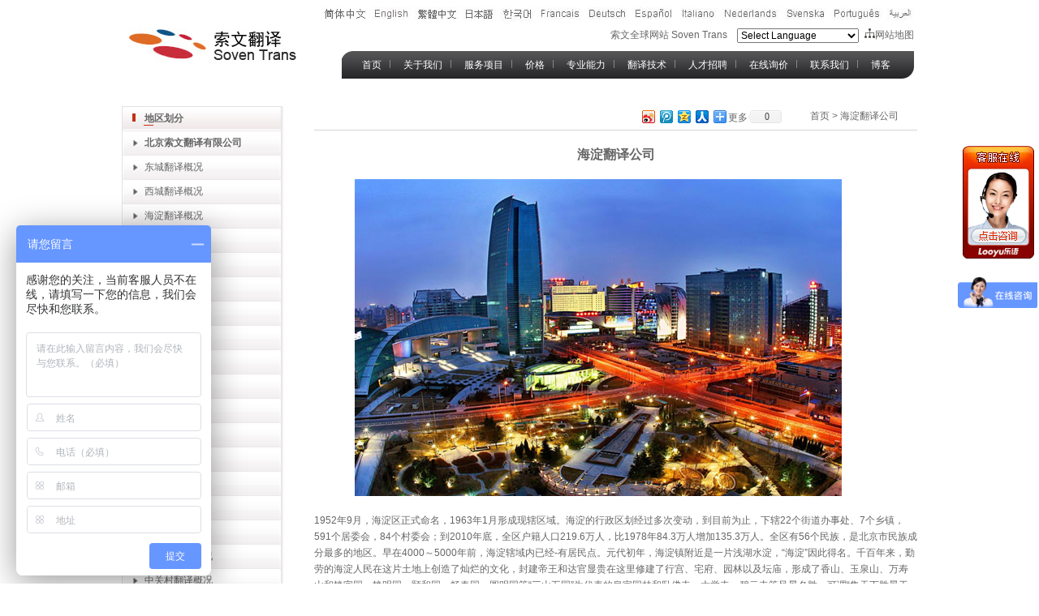

--- FILE ---
content_type: text/html
request_url: http://www.soven.com/cn_204haidian.html
body_size: 5900
content:
<!DOCTYPE html PUBLIC "-//W3C//DTD XHTML 1.0 Transitional//EN" "http://www.w3.org/TR/xhtml1/DTD/xhtml1-transitional.dtd">

<html xmlns="http://www.w3.org/1999/xhtml">
<head>
    <meta http-equiv="Content-Type" content="text/html; charset=utf-8" />
    <title>北京海淀区翻译公司|北京翻译公司联系地址-索文（北京、上海、广州、深圳、南京、杭州）翻译公司</title>
    <meta name="Keywords"  content="海淀翻译公司,海淀区翻译公司,北京翻译公司,北京翻译" />
    <meta name="Description" content="海淀翻译公司  北京索文翻译公司电话010-82561122，是司法部、大使馆指定的专业翻译认证机构，翻译语种多达100来种，服务项目包括笔译、口译、同声交传、软件本地化……市内提供取送件服务" />
    <link href="css/style.css" rel="stylesheet" type="text/css" />
    
    <style type="text/css">
         .spc
        {
            font-weight: bold;
            
        }
    
    </style>
     

</head>



<body>
    <div align="center">
        <table width="980" border="0" cellspacing="0" cellpadding="0">
            <tr>
                <td colspan="2" align="right">
                    <div>
                        <img src="images/cn_languages.jpg" border="0" usemap="#Map" alt="索文翻译-上海翻译公司-北京翻译公司" />
                    </div>
                </td>
            </tr>
            <tr>
                <td colspan="2">
                    <table width="100%" border="0" cellspacing="0" cellpadding="0">
                        <tr>
                            <td width="23%" valign="top">
                                <a href="https://www.soven.com">
                                    <img src="images/logo.jpg" alt="索文翻译公司的logo" /></a>
                            </td>
                            <td width="77%" align="left" valign="top">
                                <table width="748" border="0" cellspacing="0" cellpadding="0">
                                    <tr>
                                        <td width="518" align="right">
                                            索文全球网站 Soven Trans
                                        </td>
                                        <td width="162" align="right">

                                            <script language="JavaScript" type="text/JavaScript"> 
<!-- 
function MM_jumpMenu(targ,selObj,restore){ //v3.0 
  eval(targ+".location='"+selObj.options[selObj.selectedIndex].value+"'"); 
  if (restore) selObj.selectedIndex=0; 
} 
//--> 
                                            </script>

                                            <form name="form1" method="post" action="">
                                            <select name="menu1" style="width: 150px;" onchange="MM_jumpMenu('parent',this,0)">
                                                <option selected="selected">Select Language</option>
                                                <option value="index_ru.html">русский </option>
                                                <option value="index_ua.html">Український</option>
                                                <option value="index_th.html">ภาษาไทย </option>
                                                <option value="index_tr.html">Türk </option>
                                                <option value="index_id.html">Bahasa Indonesia </option>
                                                <option value="index_vn.html">Việt </option>
                                                <option value="index_la.html">Latin </option>
                                                <option value="index_in.html">Hindi </option>
                                                <option value="index_ir.html">فارسی </option>
                                                <option value="index_no.html">Norske </option>
                                                <option value="index_pl.html">Polski </option>
                                                <option value="index_dk.html">Dansk </option>
                                                <option value="index_fi.html">Suomi </option>
                                                <option value="index_cz.html">český </option>
                                                <option value="index_my.html">Bahasa Melayu </option>
                                                <option value="index_il.html">עברית </option>
                                                <option value="index_gr.html">ελληνικά </option>
                                                <option value="index_hu.html">Magyar </option>
                                            </select>
                                            </form>
                                        </td>
                                        <td width="68" align="right">
                                            <a href="cn_sitemap.html">
                                                <img src="images/zd.jpg" width="13" height="12" alt="索文翻译-上海翻译公司-北京翻译公司" />网站地图</a>
                                        </td>
                                    </tr>
                                    <tr>
                                        <td colspan="3" align="right" valign="top" style="padding-top: 10px;">
                                            <table width="705" border="0" cellspacing="0" cellpadding="0">
                                                <tr>
                                                    <td width="15">
                                                        <img src="images/me1.jpg" width="15" height="34" alt="索文翻译-上海翻译公司-北京翻译公司" />
                                                    </td>
                                                    <td width="674" height="34" valign="top">
                                                        <div class="menu">
                                                            <ul>
                                                                <li><a href="./">首页</a></li>
                                                                <li class="xxt"></li>
                                                                <li><a href="cn_0100about.html">关于我们</a></li>
                                                                <li class="xxt"></li>
                                                                <li><a href="cn_0200service.html">服务项目</a></li>
                                                                <li class="xxt"></li>
                                                                <li><a href="cn_0300price.html">价格</a></li>
                                                                <li class="xxt"></li>
                                                                <li><a href="cn_0400workflow.html">专业能力</a></li>
                                                                <li class="xxt"></li>
                                                                <li><a href="cn_0500cat.html">翻译技术</a></li>
                                                                <li class="xxt"></li>
                                                                <li><a href="cn_0600recruitment.html">人才招聘</a></li>
                                                                <li class="xxt"></li>
                                                                <li><a href="cn_0700quote.html">在线询价</a></li>
                                                                <li class="xxt"></li>
                                                                <li><a href="cn_0103contact.html">联系我们</a></li>
                                                                <li class="xxt"></li>
                                                                <li><a href="cn_0103contact.html">博客</a></li>
                                                            </ul>
                                                        </div>
                                                    </td>
                                                    <td width="16">
                                                        <img src="images/m2.jpg" width="16" height="34" alt="索文翻译-上海翻译公司-北京翻译公司" />
                                                    </td>
                                                </tr>
                                            </table>
                                        </td>
                                    </tr>
                                </table>
                            </td>
                        </tr>
                    </table>
                </td>
            </tr>
            <tr>
                <td colspan="2" valign="top" style="padding-top: 15px;">
                </td>
            </tr>
            <tr>
                <td colspan="2">&nbsp;
                    
                </td>
            </tr>
            <tr>
                <td width="199" height="469" valign="top" bgcolor="#F1EFF0">
                    <table width="195" border="0" cellspacing="0" cellpadding="0">
                        <tr>
                            <td class="bk1">
                                <div class="bk02">
                                    <ul>
                                        <li class="spc">地区划分</li>
                                        <li><a href="cn_201beijing.html"><strong>北京索文翻译有限公司</strong></a></li>
                                        <li><a href="cn_202dongcheng.html">东城翻译概况</a></li>
                                        <li><a href="cn_203xicheng.html">西城</a><a href="cn_202dongcheng.html">翻译概况</a></li>
                                        <li><a href="cn_204haidian.html">海淀</a><a href="cn_202dongcheng.html">翻译概况</a></li>
                                        <li><a href="cn_205chaoyang.html">朝阳</a><a href="cn_202dongcheng.html">翻译概况</a></li>
                                        <li><a href="cn_206fengtai.html">丰台</a><a href="cn_202dongcheng.html">翻译概况</a></li>
                                        <li><a href="cn_207shijingshan.html">石景</a><a href="cn_202dongcheng.html">翻译概况</a></li>
                                        <li><a href="cn_208tongzhou.html">通州</a><a href="cn_202dongcheng.html">翻译概况</a></li>
                                        <li><a href="cn_209shunyi.html">顺义</a><a href="cn_202dongcheng.html">翻译概况</a></li>
                                        <li><a href="cn_210fangshan.html">房山</a><a href="cn_202dongcheng.html">翻译概况</a></li>
                                        <li><a href="cn_211daxing.html">大兴</a><a href="cn_202dongcheng.html">翻译概况</a></li>
                                        <li><a href="cn_212changping.html">昌平</a><a href="cn_202dongcheng.html">翻译概况</a></li>
                                        <li><a href="cn_213huairou.html">怀柔</a><a href="cn_202dongcheng.html">翻译概况</a></li>
                                        <li><a href="cn_214pinggu.html">平谷</a><a href="cn_202dongcheng.html">翻译概况</a></li>
                                        <li><a href="cn_215mentougou.html">门头</a><a href="cn_202dongcheng.html">翻译概况</a></li>
                                        <li><a href="cn_216miyun.html">密云</a><a href="cn_202dongcheng.html">翻译概况</a></li>
                                        <li><a href="cn_217yanqing.html">延庆</a><a href="cn_202dongcheng.html">翻译概况</a></li>
                                        <li><a href="cn_218jinrongjie.html">金融街</a><a href="cn_202dongcheng.html">翻译概况</a></li>
                                        <li><a href="cn_219zhongguancun.html">中关村</a><a href="cn_202dongcheng.html">翻译概况</a></li>
                                        <li><a href="cn_220jingxi.html">京西</a><a href="cn_202dongcheng.html">翻译概况</a></li>
                                        <li><a href="cn_221dongerhuan.html">东二环</a><a href="cn_202dongcheng.html">翻译概况</a></li>
                                        <li><a href="cn_222xizhimen.html">西直门</a><a href="cn_202dongcheng.html">翻译概况</a></li>
                                        <li><a href="cn_223zizhuqiao.html">紫竹桥</a><a href="cn_202dongcheng.html">翻译概况</a></li>
                                        <li><a href="cn_224yansha.html">燕莎</a><a href="cn_202dongcheng.html">翻译概况</a></li>
                                        <li><a href="cn_225wangjing.html">望京</a><a href="cn_202dongcheng.html">翻译概况</a></li>
                                        <li><a href="cn_226yaao.html">亚奥</a><a href="cn_202dongcheng.html">翻译概况</a></li>
                                        <li><a href="cn_227yizhuang.html">亦庄</a><a href="cn_202dongcheng.html">翻译概况</a></li>
                                        <li><a href="cn_228lize.html">丽泽</a><a href="cn_202dongcheng.html">翻译概况</a></li>
                                        <li><a href="cn_229liangguangdajie.html">两广大街</a><a href="cn_202dongcheng.html">翻译概况</a></li>
                                        <li></li>
                                    </ul>
                                </div>
                            </td>
                        </tr>
                    </table>
                    <p>&nbsp;
                        </p>
                    <p>
                        <img src="images/ATT.jpg" width="196" height="340" alt="欢迎致电索文翻译公司" style="margin-top:20px;"/></p>
                </td>
                <td width="781" align="right" valign="top">
                    <table width="743" border="0" cellspacing="0" cellpadding="0">
                        <tr>
                            <td height="29" align="right" style="border-bottom: #d3d6d7 solid 1PX;">
                                <!-- Baidu Button BEGIN -->
                                <div id="bdshare" class="bdshare_t bds_tools get-codes-bdshare" align="right" style="width: 180px;
                                    right: 150px; height: 20px; float: left; padding-bottom: 8px; margin-left: 400px;">
                                    <a class="bds_tsina"></a><a class="bds_tqq"></a><a class="bds_qzone"></a><a class="bds_renren">
                                    </a><span class="bds_more">更多</span> <a class="shareCount"></a>
                                </div>
                                <!-- Baidu Button END -->
                               <div style="width: 140px; right: 25px; height: 20px; float: left; padding-top: 4px;">
                                    <a href="https://www.soven.com">首页</a> &gt; <a href="cn_204haidian.html">海淀翻译公司</a>
                                </div>
                            </td>
                        </tr>
                        <tr align="center">
                            <td height="29" align="left" style="text-align: left; line-height: 20px;">
                                <p class="spc" style="text-align:center; font-size:16px;">
                                    &nbsp;<br />
                                    海淀翻译公司</p>
                                <p>&nbsp;</p>
                                <img src="images/haidian.jpg" alt="海淀区翻译公司" style="padding:0px 0px 20px 50px;"/>  
                                <p>
                                    1952年9月，海淀区正式命名，1963年1月形成现辖区域。海淀的行政区划经过多次变动，到目前为止，下辖22个街道办事处、7个乡镇，591个居委会，84个村委会；到2010年底，全区户籍人口219.6万人，比1978年84.3万人增加135.3万人。全区有56个民族，是北京市民族成分最多的地区。早在4000～5000年前，海淀辖域内已经-有居民点。元代初年，海淀镇附近是一片浅湖水淀，“海淀”因此得名。千百年来，勤劳的海淀人民在这片土地上创造了灿烂的文化，封建帝王和达官显贵在这里修建了行宫、宅府、园林以及坛庙，形成了香山、玉泉山、万寿山和静宜园、静明园、颐和园、畅春园、圆明园等“三山五园”为代表的皇家园林和卧佛寺、大觉寺、碧云寺等风景名胜，可谓“集天下胜景于一地，汇古建绝艺于京华”。中华世纪坛春节文化庙会、金源燕莎室内庙会、“百花闹新春”花会踩街在“2010年北京市民最喜爱的花会”评选中荣获春节庙会非遗展示奖；中华世纪坛春节文化庙会荣获北京“十大庙会”称号。
                                    海淀区位于北京市区西北部，东与西城、朝阳区相邻，南与丰台区毗连，西与石景山、门头沟区交界，北与昌平区接壤，区域面积430.77平方公里，约占北京市总面积的2.6%。边界线长约146.2公里，南北长约30公里，东西最宽处29公里，地势西高东低，西部为海拔100米以上的山地，面积约为66平方公里，占总面积的15%左右；东部和南部为海拔50米左右的平原，面积约360平方公里，占总面积的85%左右；区内最高峰为阳台山妙高峰，海拔1278米，最低处为清河东的黑泉村，海拔35米。境内有大小河流10条，总长度119.8公里，还有昆明湖、玉渊潭、紫竹院湖、上庄水库等湖泊，水域面积辽阔。 

                                    <br />
                                    <span style="font-weight:bold;">索文北京翻译公司</span>目前拥有已经拥有3741名译员，其中核心译员411余名，擅长的领域涉及商贸、银行、金融与证券、法律合同与文献、计算机、通讯与本地化、机械与化工、生物技术、生命科学与医药、交通、建筑与房地产等，翻译语种多达100来种，翻译服务包括笔译、口译、同声交传、软件本地化。骨干译审队伍32人，平均每个专业领域有两名专家译审，由具有良好专业北京的北大、清华、对外经贸大学、武汉大学等名校的教授和硕士以上学历的专业人员以及具备良好国外文化知识背景的海外学子组成。而且，随着业务的扩大，专业队伍在同步扩充，已经形成助理翻译、主力翻译和译审梯队。 

                                </p>  
                            </td>
                        </tr>
                    </table>
                </td>
            </tr>
            <tr>
            </tr>
            <tr>
                <td colspan="2" align="center" style="border-bottom: #CCCCCC solid 1px;">&nbsp;
                    
                </td>
            </tr>
            <tr>
                <td colspan="2" align="center" style="padding-top: 15px;">
                    <span class="textt">Copyright© 索文翻译公司 版权所有 违者必究<br />
                        <a href="https://beian.miit.gov.cn">京ICP备06072007号-2
</a></span><br />
                </td>
            </tr>
        </table>
    </div>
    <map name="Map" id="Map">
        <area shape="rect" coords="4,3,58,29" href="index_en.html" alt="索文翻译-上海翻译公司-北京翻译公司" />
        <area shape="rect" coords="62,3,122,29" href="index_tw.html" alt="索文翻译-上海翻译公司-北京翻译公司" />
        <area shape="rect" coords="127,3,176,28" href="index_jp.html" alt="索文翻译-上海翻译公司-北京翻译公司" />
        <area shape="rect" coords="180,3,229,29" href="index_kr.html" alt="索文翻译-上海翻译公司-北京翻译公司" />
        <area shape="rect" coords="234,3,293,29" href="index_fr.html" alt="索文翻译-上海翻译公司-北京翻译公司" />
        <area shape="rect" coords="298,3,357,28" href="index_de.html" alt="索文翻译-上海翻译公司-北京翻译公司" />
        <area shape="rect" coords="361,3,420,28" href="index_es.html" alt="索文翻译-上海翻译公司-北京翻译公司" />
        <area shape="rect" coords="424,3,478,29" href="index_it.html" alt="索文翻译-上海翻译公司-北京翻译公司" />
        <area shape="rect" coords="480,4,559,29" href="index_np.html" alt="索文翻译-上海翻译公司-北京翻译公司" />
        <area shape="rect" coords="564,3,623,29" href="index_se.html" alt="索文翻译-上海翻译公司-北京翻译公司" />
        <area shape="rect" coords="628,3,697,29" href="index_pt.html" alt="索文翻译-上海翻译公司-北京翻译公司" />
        <area shape="rect" coords="700,3,740,29" href="index_ab.html" alt="索文翻译-上海翻译公司-北京翻译公司" />
    </map>
    <!-- Baidu Button BEGIN -->

    <script type="text/javascript" id="bdshare_js" data="type=tools"></script>

    <script type="text/javascript" id="bdshell_js"></script>

    <script type="text/javascript">
	document.getElementById("bdshell_js").src = "http://bdimg.share.baidu.com/static/js/shell_v2.js?t=" + new Date().getHours();
    </script>

    <!-- Baidu Button END -->

    <script language="JavaScript" type="text/JavaScript"> 
<!-- 
function MM_jumpMenu(targ,selObj,restore){ //v3.0 
  eval(targ+".location='"+selObj.options[selObj.selectedIndex].value+"'"); 
  if (restore) selObj.selectedIndex=0; 
} 
//--> 
    </script>

    <script type="text/javascript">
var _bdhmProtocol = (("https:" == document.location.protocol) ? " https://" : " http://");
document.write(unescape("%3Cscript src='" + _bdhmProtocol + "hm.baidu.com/h.js%3F7676ea580223cba878fc76b07a8086de' type='text/javascript'%3E%3C/script%3E"));
    </script>

<script type="text/javascript" charset="utf-8" src="js/84586.js"></script>
<script type="text/javascript" src="js/jquery.js"></script>
<script type="text/javascript" src="js/common.js"></script>
        <script type="text/javascript">
var _bdhmProtocol = (("https:" == document.location.protocol) ? " https://" : " http://");
document.write(unescape("%3Cscript src='" + _bdhmProtocol + "hm.baidu.com/h.js%3F499e1dd29d36a6ad30470a094df62837' type='text/javascript'%3E%3C/script%3E"));
</script></body>
</html>


--- FILE ---
content_type: text/css
request_url: http://www.soven.com/css/style.css
body_size: 1499
content:
body,ol,dl,p,h1,h2,h3,h4,h5,h6,form,fieldset,table,td,img,div{margin:0;padding:0;border:0;}
body{ margin:0 ; padding:0px; color:#666666;}
td,p,li,dt,dd,select,input,textarea,div{font-size:12px; font-family:Arial, Helvetica, sans-serif;}

.ff{font-family:"Microsoft YaHei"; }
a {text-decoration:none; color:#666666;}
a.hover {color:#cc0000;}

img {padding:0px; margin:0px; list-style:none;}
ul {list-style: none; padding:0px; margin:0px;}
table{ border-width:0px;}

body#body_01 #menu_01 a,  body#body_02 #menu_02 a, body#body_03 #menu_03 a, body#body_04 #menu_04 a, body#body_05 #menu_05 a, body#body_06 #menu_06 a, body#body_07 #menu_07 a, body#body_08 #menu_08 a {
 background:url(../images/menubj.jpg) repeat-x bottom;display:block;
}
body#body_01 #menu_01 a:hover, body#body_02 #menu_02 a:hover, body#body_03 #menu_03 a:hover, body#body_04 #menu_04 a:hover, body#body_05 #menu_05 a:hover, body#body_06 #menu_06 a:hover, body#body_07 #menu_07 a:hover, body#body_08 #menu_08 a:hover {
 background:url(../images/menubj.jpg) repeat-x bottom;display:block;
}


.top {height:24px; padding-top:10px; padding-bottom:10px; float:right;}
.top li { line-height:24px; float:left;padding-left:5px; padding-right:5px; }
.top li a {background:url(../images/fybj.jpg) repeat-x bottom; border:#d1cfcf solid 1px; padding-left:5px; padding-right:5px;text-align:center; display:block;}
.top li a:hover {color:#c43012;} 

.menu {height:34px; background:url(../images/mbj.jpg) repeat-x bottom; }
.menu ul{overflow:hidden; zoom:1;}
.menu li { line-height:34px; float:left;padding-left:3px; padding-right:3px; color:#FFFFFF; }
.menu li a {padding-left:7px; padding-right:7px;text-align:center; display:block;color:#FFFFFF; }
.menu li a:hover {background:#c92f17; color:#FFFFFF; } 
.xxt {width:1px; background:url(../images/xx.jpg) no-repeat left;height:34px;}

.cc1 {line-height:32px; text-indent:20px; color:#666666;  background:#dcdcdc; }

.bk1 {border:#e4e2e3 solid 1px;}
.bk2 {border-bottom:#e4e2e3 solid 2px;}
.bk01 { width:195px; text-align:left;}
.bk01 {background:url(../images/bbb.jpg);  text-indent:27px; height:30px;}

.bk01 .spc a{color:#6d6b6b; font-weight:bold; height:27px; line-height:27px; text-indent:27px;}
.bk01 li { line-height:34px; text-align:left; border-bottom:#edeaea solid 1px;background:url(../images/h12.jpg) repeat-x bottom; text-indent:30px; }
.bk01 .spc{background:url(../images/bbb.jpg);  text-indent:27px;}
.bk01 li a {text-indent:30px; }
.bk01 li a:hover {color:#c43012;} 

.bk02 { width:195px; text-align:left;}
.bk02 .spc {background:url(../images/bbb.jpg); text-indent:27px;}
.bk02 .spc a {color:#6d6b6b; font-weight:bold; height:27px; line-height:27px; text-indent:27px;}
.bk02 li { line-height:29px; text-align:left; border-bottom:#edeaea solid 1px;background:url(../images/h12.jpg) repeat-x bottom;text-indent:27px; }
.bk02 li a {text-indent:27px; }
.bk02 li a:hover {color:#ffffff; background:url(../images/h12t.jpg) repeat-x bottom; display:block;} 

.ttg {background:url(../images/yy.jpg) no-repeat bottom; height:28px; line-height:20px; text-align:left; text-indent:25px;border-bottom:#dcd8da solid 1px; font-weight:bold;}
.ttg1 {background:url(../images/adfas.jpg) no-repeat bottom; height:28px; line-height:20px; text-align:left; text-indent:25px;border-bottom:#dcd8da solid 1px; font-weight:bold;}
.textt {line-height:22px;}
.textt1 {line-height:22px; font-weight:bold;font-family:"Microsoft YaHei"; color:#c43012; }
.tel {background:url(../images/xdf.jpg) no-repeat left; text-indent:20px; font-weight:bold;}
.ttt1 {line-height:24px; border-bottom:#e6e5e5 solid 1px; color:#3d3c3c;}

.fyy {text-align:left;}
.fyy li { line-height:30px; text-align:left;background:url(../images/xddw.jpg) no-repeat left;text-indent:10px; }
.fyy li a {text-indent:10px; }
.fyy li a:hover {color:#c43012;} 

.bkk1 {background:url(../images/xttw.jpg) no-repeat left; text-indent:17px;  font-weight:normal;  line-height:19px; font-weight:bold;}

.fyy1 {text-align:left;}
.fyy1 span {padding-right:10px; color:#990000; line-height:24px;}
.fyy1 li {  text-align:left;line-height:24px;border-bottom:#edeaea solid 1px; }
.fyy1 li a { color:#666666;}
.fyy1 li a:hover {color:#c43012;} 

.gd {text-align:left;}
.gd li { line-height:30px;}
.gd li a {color:#666666; text-indent:10px; }
.gd li a:hover {color:#c43012;} 

.tstt {background:url(../images/TTT.jpg) no-repeat  left; text-indent:15px;text-align:left; font-weight:bold;}
.profess p{ line-height:20px; padding-left:20px;}
.profess td.a{background:url(../images/title.jpg) no-repeat  left; width:743px; height:27px; padding-left:25px; font-size:14px;}

.service{float:left; margin-top:10px; border-top:solid 6px #EFECE7; border-bottom:solid 3px #EFECE7; height:170px; padding-top:10px; width:330px;}
.service li{background-image:url(../images/service_06bg.jpg); background-position:left center ; background-repeat:no-repeat; line-height:25px; font-size:9px;}
.service span{color:White; font-size:10px; margin-left:2px;}
.foot {height:34px; repeat-x bottom; }
.foot ul{overflow:hidden; zoom:1;}
.foot li { line-height:34px; float:left;padding-left:3px; padding-right:3px; color:#FFFFFF; }
.foot li a {padding-left:7px; padding-right:7px;text-align:center; display:block;color:#FFFFFF; }
.foot li a:hover {background:#c92f17; color:#FFFFFF; } 

--- FILE ---
content_type: text/css
request_url: http://static.doyoo.net/110402/looyu.css?1205021
body_size: 9383
content:
#doyoo_monitor *{margin:0;padding:0}
#doyoo_monitor{position:absolute;display:none;z-index:18000;height:158px;-webkit-transform:translateZ(0px);}
#doyoo_monitor div{font-size:12px;overflow:hidden;background:none;FONT-FAMILY: Tahoma, Verdana, Arial, Helvetica, "Bitstream Vera Sans", sans-serif;word-break:break-all;line-height:20px;text-align:left;}
#doyoo_mon_left{float:left;	width:17px;height:100%;background-position: 50.001% 0;}
#doyoo_mon_back{float:left; width:280px;height:100%;}
#doyoo_mon_right{float:left;width:115px;height:100%;background-repeat:no-repeat;}
#doyoo_mon_head{width:100%;height:21px;font-color:14px;color:#FFFFFF;font-weight:bold;padding-top:4px;}
#doyoo_mon_main{width:100%;height:80px;background-repeat:repeat-x;text-indent:20px;margin-top:7px;color:#000000;}
#doyoo_mon_foot{width:100%;height:37px;}
#doyoo_mon_accept{margin-left:10px; width:89px;height:31px;float:left;cursor:pointer;z-index:18001;color:#000}
#doyoo_mon_refuse{margin-right:20px;width:89px;height:31px;float:right;cursor:pointer;z-index:18001}
#doyoo_mon_mask{position:absolute;left:0;top:0;background-color:#000000;
   z-index:7999;opacity: 0.6;-moz-opacity: 0.6;display:none;
    -ms-filter:'alpha(Opacity=60)';
    filter:alpha(Opacity=60);  zoom:1;
}


#looyu_leave{position:absolute;left:-400px;top:-400px;width:100px;	height:100px;}
#doyoo_panel a{text-decoration:none}
#doyoo_panel a:hover{background-color:transparent}
#doyoo_panel{z-index:8000;margin:0px;padding:0px;overflow:hidden;cursor:default;-webkit-transform:translateZ(0px);}
.doyoo_pan_icon{cursor:pointer;background-repeat:no-repeat;}
.doyoo_pan_icon_inner{position:relative;left:0;top:0;width:100%;height:100%;-webkit-transform:translateZ(0px);}
#doyoo_panel div{overflow:hidden;font-size:12px;float:none;background:none;FONT-FAMILY: Tahoma, Verdana, Arial, Helvetica, "Bitstream Vera Sans",sans-serif;word-break:break-all;text-align:left;margin:0px;padding:0px;line-height:14px;position:static;z-index:8000;SCROLLBAR-FACE-COLOR: #cccccc; SCROLLBAR-HIGHLIGHT-COLOR: #efefef; SCROLLBAR-SHADOW-COLOR: #efefef; SCROLLBAR-3DLIGHT-COLOR: #cccccc; SCROLLBAR-ARROW-COLOR: #000000; SCROLLBAR-TRACK-COLOR: #999999; SCROLLBAR-DARKSHADOW-COLOR: #cccccc}
.doyoo_pan_flat{border:2px solid #D8D8D8;background-color:#f3f3f3;}

#doyoo_panel div.doyoo_pan_close{position:absolute;top:2px;right:2px;
    height:20px;width:20px;background:url(../../default/images/close.gif) no-repeat center center}
#doyoo_panel .group_title span{font-weight:normal;}
#doyoo_panel .doyoo_online .doyoo_status{color:#FF3300;}
#doyoo_panel .doyoo_offline .doyoo_status{color:#999999;}
#doyoo_panel .doyoo_other .doyoo_status{color:#4a9fee;}
#doyoo_panel .doyoo_link{cursor:pointer;padding-left:18px;line-height:18px;color:#000}

#doyoo_panel #nhead{height:27px;margin:1px;}
#doyoo_panel #ntitle{margin:6px 0px 3px 10px;height:14px;line-height:14px;}
#doyoo_panel #ncls{float:right;width:15%;cursor:pointer;font-size:14px;margin:3px 1px 3px 0px;}
#doyoo_panel #ncontent{margin:0px 1px 1px 1px;}
#doyoo_panel #nfoot{clear:both;margin:0px 1px 1px 1px;color:#FFFFFF;height:26px;width:100%;text-align:center;}
#doyoo_panel #nfoot div{margin:8px 6px 6px 6px;cursor:pointer; width:68px;height:16px; /*background:url(../../default/images/plat_foot.gif) center center no-repeat;*/}
#doyoo_panel #nphone{margin:4px 5px 0px 5px;border:1px solid #a5a5a5;color:#000000;height:44px;padding:4px 2px 2px 6px;background:#FFFFFF;}
#doyoo_panel #nphone div{overflow:hidden;height:20px;line-height:20px;font-size:12px;}
#doyoo_panel #ncontent #allcontent{float:left;color:#000000;width:100%;}
#doyoo_panel #ncontent .group_title .doyoo_link{cursor:pointer;padding-left:14px;color:#000}
#doyoo_panel #ncontent .group_title{color:#058ed5;cursor:pointer;background:url(../../default/images/floatwin/flat_close.gif) 8px left no-repeat;height:22px;}
#doyoo_panel #ncontent .group_title_close{font-weight:bold;cursor:pointer;background:url(../../default/images/floatwin/flatOpen.gif) left  no-repeat;height:18px;}
#doyoo_panel #ncontent .group_content{margin-left:1px;padding-left:2px;padding-top:1px;padding-bottom:1px;background:url(../../default/images/plat_back.gif) repeat-x;cursor:pointer;height:22px;}
#doyoo_panel #ncontent .doyoo_status{float:right;font-weight:normal;margin-right:8px;margin-top:2px;}

#doyoo_panel #ohead{width:100%;height:70px;}
#doyoo_panel #otitle{height:20px;margin-left:5px;margin-top:5px;color:#FFFFFF;line-height:20px;}
#doyoo_panel #omin{width:18px;cursor:pointer;float:right;height:18px;}
#doyoo_panel #ocls{width:18px;cursor:pointer;float:right;height:18px;margin-right:4px;z-index:9000}
#doyoo_panel #ocontent{background-repeat:repeat-y;padding-left:8px;padding-right:6px;}
#doyoo_panel #oentrance{clear:both;height:40px;cursor:pointer;}
#doyoo_panel #ocontent #allcontent{overflow-y:auto;height:100%;SCROLLBAR-FACE-COLOR: #ffffff;SCROLLBAR-HIGHLIGHT-COLOR: #ffffff;SCROLLBAR-SHADOW-COLOR: #ffffff;SCROLLBAR-3DLIGHT-COLOR: #ffffff;SCROLLBAR-ARROW-COLOR: #000000;SCROLLBAR-TRACK-COLOR: #ffffff;SCROLLBAR-DARKSHADOW-COLOR: #000000;SCROLLBAR-BASE-COLOR: #ffffff;background-color:#FFFFFF;}
#doyoo_panel #ocontent #allcontent div{height:20px;}
#doyoo_panel #ocontent .group_title{font-size:13px;font-weight:bold;cursor:pointer;color:#000000;}
#doyoo_panel #ocontent .group_content{font-size:12px;margin-left:10px;height:16px;padding-top:1px;padding-bottom:1px;cursor:pointer;color:#000000;}
#doyoo_panel #ocontent .doyoo_status{float:right;font-weight:normal;margin-right:4px;margin-top:2px;}
#doyoo_panel #ocontent .group_title .doyoo_link{cursor:pointer;padding-left:2px;}
#doyoo_panel #ocontent .group_content .doyoo_online{background:url(../../default/images/floatwin/on_line.gif) left no-repeat;}
#doyoo_panel #ocontent .group_content .doyoo_offline{background:url(../../default/images/floatwin/off_line.gif) left 1px no-repeat;}
#doyoo_panel #ocontent .group_content .doyoo_other{background:url(../../default/images/floatwin/off_line.gif) left 1px no-repeat;}

#doyoo_panel #ofoot{width:144px;height:39px;}
#doyoo_panel #ofoot div{width:50%;float:right;height:100%;cursor:pointer}
#doyoo_panel #doyoo_panel_main{position:relative;-webkit-transform:translateZ(0px);}
#doyoo_panel .doyoo_panel_cell{cursor:pointer}
.doyoo_filter{position:absolute;visibility:inherit;top:0px;left:0px;z-index:-100;width:100%;height:100%;}

.doyoo_f_frame{position:absolute;top:0px;left:0px;width:100%;height:100%;z-index:8000;border:none;background:#FFF;}
.doyoo_f_chat{position:absolute;right:0px;bottom:0px;width:466px;height:351px;z-index:80000;}
.doyoo_f_original{overflow:hidden;}
.doyoo_f_original body{overflow:hidden;height:100%;margin:0px;padding:0px}
#doyoo_f_head{width:100%;height:50px;position:relative;-webkit-transform:translateZ(0px);}
div#doyoo_f_main{width:100%;position:absolute;left:0;top:50px;height:301px;background:transparent;}
#doyoo_f_close,#doyoo_f_end,#doyoo_f_min{width:20px;height:20px;top:4px;right:5px;position:absolute;cursor:pointer}
 #doyoo_f_min{right:30px}
#doyoo_f_minPanel{position:absolute;right:0px;bottom:0px;width:247px;height:30px; background: no-repeat;z-index:8001;display:none}
#doyoo_f_minPanel .inner{position:relative;width:100%;height:100%;-webkit-transform:translateZ(0px);}
#doyoo_f_restore{  position:absolute;right:27px;top:5px;height:20px;width:30px;cursor:pointer}
object#looyuShare{position:absolute;left:-1000px;top:-1000px;width:1px;height:1px;z-index:-100;display:block;}
#doyoo_share{position:absolute;z-index:-100;left:-100000px;top:0;}
#looyu_p{position:absolute;z-index:8000;background:#FFF}
.looyu_p_tl{height:13px;background-position:0 0;line-height:13px}
.looyu_p_tr{margin-left:13px;background-position:right 0}
.looyu_p_tc{margin-right:13px;background-position:0 -20px}
.looyu_p_ml{background-position:0 0;background-repeat:repeat-y}
.looyu_p_mr{background-position:right ;margin-left:13px;;background-repeat:repeat-y}
.looyu_p_mc{margin-right:13px;background:#FFF}
.looyu_p_bl{height:13px;background-position:0 -60px;line-height:13px}
.looyu_p_br{margin-left:13px;background-position:right -60px}
.looyu_p_bc{margin-right:13px;background-position:0 -40px}
.looyu_p_0 .looyu_p_t,.looyu_p_0 .looyu_p_b,.looyu_p_0  .looyu_p_m{background-image:none}
.looyu_p_1 .looyu_p_t,.looyu_p_1 .looyu_p_b{background-image:url(../../default/images/page/row1.png)}
.looyu_p_1 .looyu_p_m{background-image:url(../../default/images/page/col1.png)}
.looyu_p_2 .looyu_p_t,.looyu_p_2 .looyu_p_b{background-image:url(../../default/images/page/row2.png)}
.looyu_p_2 .looyu_p_m{background-image:url(../../default/images/page/col2.png)}
.looyu_p_3 .looyu_p_t,.looyu_p_3 .looyu_p_b{background-image:url(../../default/images/page/row3.png)}
.looyu_p_3 .looyu_p_m{background-image:url(../../default/images/page/col3.png)}
.looyu_p_4 .looyu_p_t,.looyu_p_4 .looyu_p_b{background-image:url(../../default/images/page/row4.png)}
.looyu_p_4 .looyu_p_m{background-image:url(../../default/images/page/col4.png)}
.looyu_p_5 .looyu_p_t,.looyu_p_5 .looyu_p_b{background-image:url(../../default/images/page/row5.png)}
.looyu_p_5 .looyu_p_m{background-image:url(../../default/images/page/col5.png)}

#looyu_p_h{float:right;color:#FFF;width:12px;height:12px;cursor:pointer;font-size:11px}
.looyu_p_0  #looyu_p_h{color:#000}


--- FILE ---
content_type: application/javascript
request_url: http://www.soven.com/js/common.js
body_size: 1119
content:
$(document).ready(function(){
	// index page modify
	if ($('body').attr('id') == "index") {
		$index = $("#tags li").index($("#tags li.selectTag"));
		$("#tags li").each(function(){
			$(this).mouseover(function(){
				if ($(this).attr('class')!=="selectTag") {
					$("#tags li:eq(" + $index + ")").removeClass("selectTag");
					$("#tagContent > div:eq(" + $index + ")").removeClass("selectTag");
					$index = $("#tags li").index($(this));
					$("#tags li:eq(" + $index + ")").addClass("selectTag");
					$("#tagContent > div:eq(" + $index + ")").addClass("selectTag");
				}
			});
		});	
	}

	$(".submenu").each(function() {
		$(this).mouseout(function() {
			$(this).hide();
		})
		$(this).mouseover(function() {
			$(this).show();
		});
	});
	$(".submenu").parent("li").each(function() {
		$(this).mouseover(function() {
			$(this).children(".submenu").show();
		});
		$(this).mouseout(function() {
			$(this).children(".submenu").hide();
		});
	});
	slideShow();
});
function slideShow() {  
  
    //Set the opacity of all images to 0  
    $('#gallery a').css({opacity: 0.0});  
      
    //Get the first image and display it (set it to full opacity)  
    $('#gallery a:first').css({opacity: 1.0});  
      
    //Set the caption background to semi-transparent  
    //$('#gallery .caption').css({opacity: 0.5,backgroundColor:"#000"});  
  
    //Resize the width of the caption according to the image width  
    // $('#gallery .caption').css({width: $('#gallery a').find('img').css('width')});  
      
    //Get the caption of the first image from REL attribute and display it  
    //$('#gallery .content').html($('#gallery a:first').find('img').attr('rel')).animate({opacity: 0.7}, 400);  
      
    //Call the gallery function to run the slideshow, 6000 = change to next image after 6 seconds  
    setInterval('gallery()',4000);  
      
}  
  
function gallery() {  
      
    //if no IMGs have the show class, grab the first image  
    var current = ($('#gallery a.show')?  $('#gallery a.show') : $('#gallery a:first'));  
  
    //Get next image, if it reached the end of the slideshow, rotate it back to the first image  
    var next = ((current.next().length) ? ((current.next().hasClass('caption'))? $('#gallery a:first') :current.next()) : $('#gallery a:first'));     
      
    //Get next image caption  
    var caption = next.find('img').attr('rel');   
      
    //Set the fade in effect for the next image, show class has higher z-index  
    next.css({opacity: 0.0}).addClass('show').animate({opacity: 1.0}, 1000);  
  
    //Hide the current image  
    current.animate({opacity: 0.0}, 1000).removeClass('show');  
      
    //Set the opacity to 0 and height to 1px  
    //$('#gallery .caption').animate({opacity: 0.0}, { queue:false, duration:0 }).animate({height: '1px'}, { queue:true, duration:300 });   
      
    //Animate the caption, opacity to 0.7 and heigth to 100px, a slide up effect  
    //$('#gallery .caption').animate({opacity: 0.5},200 ).animate({height: '60px'},500 );  
      
    //Display the content  
    //$('#gallery .content').html(caption);  
          
}


--- FILE ---
content_type: application/javascript
request_url: http://static.doyoo.net/110402/looyu.js?120322
body_size: 31401
content:
(function(ac){var ab=ac.env,z=document,L=z.location.href,az=null,au=[],B=ab.compId,C=false,J=navigator.userAgent.toLowerCase(),U="looyu_id",Y="looyu_"+B,ag,h,j=[],at=120,v=ab.file+"/../default/",ae,A=ab.subComp||0,y=(function(){var p=0,m=navigator.plugins;if(m&&m.length>0&&m["Shockwave Flash"]){var M=m["Shockwave Flash"].description.split(" ");for(var D=0;D<M.length;D++){if(isNaN(parseInt(M[D]))){continue}p=M[D]}}else{try{p=parseInt(new ActiveXObject("ShockwaveFlash.ShockwaveFlash").FlashVersion())>>>16}catch(E){}}return p>=9})(),ap=(function(){var m=/^http(?:s?):\/\/([\.\w\d\-\u4E00-\u9FA5]+)/i;return L.match(m)[1]})();var al=function(m){return z.getElementById(m)},ao={strict:z.compatMode=="CSS1Compat",webkit:/webkit/i.test(J),msie:/msie/i.test(J)&&!/opera/i.test(J),gecko:!/webkit/i.test(J)&&/gecko/i.test(J),safari:/safari/i.test(J)};ao.ie6=ao.msie&&!/msie [789]/i.test(J);ao.fix=!ao.msie||(!ao.ie6&&ao.strict);ao.ie6&&z.execCommand("BackgroundImageCache",false,true);var an=function(m){return !m},l=function(p){var m,D=new RegExp("(^| )"+p+"=([^;]*)(;|$)");m=z.cookie.match(D);return m?unescape(m[2]):null},ak=function(m,D,p){p=(p||120*30*24*60*60)*1000;var E=new Date();E.setTime(E.getTime()+p);z.cookie=m+"="+escape(D)+";expires="+E.toGMTString()+";domain="+ap+";path=/"},n=function(m){ak(m,"",-3600)},ai=function(m,D,p){if(y&&az){az.setCookie(m,D,p||-1)}ak(m,D,p)},X=function(m,p){return m.replace(/\$?\{([a-zA-z0-9]*)\}/ig,function(D,E){return p[E]})},o=function(m,p){return{top:(aw().clientHeight-p)/2,left:(aw().clientWidth-m)/2}},u=function(E,m,D){return !E&&o(m,D)||E==1&&{left:5,bottom:5}||E==2&&{right:5,bottom:5}};(function(){var M="DOYOO_USER_ID",D=l(M);if(D){n(M);var E=/(^| )DVC_(\d+)=([^;]*)(;|$)/ig,p,m=new String(z.cookie);while((p=E.exec(m))!=null){var P=p[2];D+="_"+P+":"+p[3];n("DVC_"+P);n("DVI_"+P);n("DV")}ak(U,D)}})();var aE=z.compareDocumentPosition?function(p,m){return p.compareDocumentPosition(m)&16}:function(p,m){return p!==m&&(p.contains?p.contains(m):true)},K=(function(){var D=al("doyoo_panel")||al("doyoo_monitor");if(!z.body){return false}if(!D){return true}var m=z.forms;for(var p=0;p<m.length;p++){if(aE(m[p],D)){return false}}return true})(),q=function(M,m){if(aA(M)){return}var D=v+"swf/"+m,E=' <object classid="clsid:D27CDB6E-AE6D-11cf-96B8-444553540000" width="1" height="1" id="{id}"><param name="movie" value="{path}"/><param name="allowScriptAccess" value="always"/><embed src="{path}" allowScriptAccess="always" width="1" height="1" name="{id}" type="application/x-shockwave-flash"></embed></object> ',p=X(E,{path:D,id:M});K?z.write(p):i(window,"load",function(){var P=r("div",{});P.innerHTML=p})},aA=function(m){return ao.msie?window[m]:z[m]},N=function(D,m){ac.resp=null;var p=D+"&x="+(+new Date()),M=z.getElementsByTagName("head")[0],E=z.createElement("script");E.setAttribute("type","text/javascript");M.appendChild(E);E.setAttribute("src",p);var P=function(aG){var aF=ac.resp;H(aG);m&&m(aF)};E.onreadystatechange=function(){if(this.readyState=="loaded"&&!this.called){P(this);this.called=true;}};E.onload=function(){if(!this.called){P(this);this.called=true;}}},g=function(m){if(typeof m=="string"){m=al(m)}m==null||(m.style.display="block")},ad=function(m){if(typeof m=="string"){m=al(m)}(m==null)||(m.style.display="none")},H=function(m){m&&m.parentNode&&m.parentNode.removeChild(m)},i=function(D,P,M){var E=/[a-z]+/ig,p;while((p=E.exec(P))!=null){var m=p[0];if(D.addEventListener){D.addEventListener(m,M,false)}else{if(D.attachEvent){D.attachEvent("on"+m,M)}else{D["on"+m]=M}}}},t=function(m,D,p){if(m.removeEventListener){m.removeEventListener(D,p,false)}else{if(m.detachEvent){m.detachEvent("on"+D,p)}else{m["on"+D]=null}}},ah=function(p){var m=[];aC(p,function(D,E){m.push(D+"="+encodeURIComponent(E)||"")});return m.join("&")},ax=function(){var p=/looyu_ext(\d)=(\w+)(?:&|$)/ig;var D=[],m;while((m=p.exec(L))!=null){D.push("ext"+m[1],m[2])}return D.length?("#params:"+D.join(",")):""},aC=function(D,p){for(var m in D){if(typeof D[m]!="function"&&D.hasOwnProperty(m)){p(m,D[m])}}},aw=function(){return !ao.strict?z.body:z.documentElement},aj=function(){return aw().scrollTop||z.body.scrollTop},aB=function(){return aw().scrollLeft||z.body.scrollLeft},b=function(){return ao.fix?0:aj()},W=function(){l(U)!=ag&&ak(U,ag);ak(Y,l(Y)||h,at);y&&az&&az.upvid&&az.upvid(B,A,ab.vId);setTimeout(W,60000)},ar=function(){var m=/^(https?:\/\/[^\/]*)\/.*$/i;return function(E){if(E==null){return false}m.exec(E);var D=RegExp.$1;m.exec(L);var p=RegExp.$1;return D==p}}(),aa=function(m){if(!m||m.indexOf("http")!=0){return""} return m},r=function(p,D,m){var E=z.createElement(p);m=m||z.body;aC(D,function(M,P){P&&E.setAttribute(M,P)});m.appendChild(E);return E},w=function(){var m={c:B,v:ab.vId,u:ab.uId,f:ab.confId,site:A};if(ab.counter){m.ct=ab.counter}if(ab.lang){m.lang=ab.lang}ay(m,{refer:aa(ab.refer),loc:aa(L)}); if(!ab.reseve || ab.reseve=='' || ab.reseve=='null') ab.reseve = l('_DOYOO_RESEVE_KEY');if(ab.reseve&&ab.reseve!="null"){m.r=ab.reseve}m._d=+new Date();return ah(m)},av=function(p){if(!ab.uId){return"#"}var m=ab.chat+"/chat/p.do?";var M=1,E=[];if(!p||typeof p=="object"){if(p&&p.type){E.push("cId="+p.m)}if(p&&(p.sId||p.g)){E.push("command="+(p.force&&"forceChat"||p.sId&&"applyChat"||"inviteChat"));E.push("t="+p.type);E.push(p.sId?("n="+p.sId):("g="+p.g));M=p.g&&7||p.m&&3||p.force&&6||1}else{var D=ac.monParam&&ac.monParam.group;if(D&&D!="0"){E.push("g="+D)}M=5}}else{if(typeof p=="string"&&p){E.push(p);M=2}}E.push("md="+M);return m+E.join("&")+"&"+w()},a=function(E,aF){var D=aF||E&&av(E)||G&&G.talk||av("g=");var P="height=460,width=690,directories=no,location=no,menubar=no,resizable=yes,status=no,toolbar=no,top=100,left=200";try{var m=window.open(D,''+(+new Date()),P);m.focus()}catch(M){if(E.force){window.location=D}}return false},ay=function(D,p){if(arguments[2]){ay(D,arguments[2])}if(D&&p&&typeof p=="object"){for(var m in p){D[m]=p[m]}}return D},Z=function(p,E,m,D,P){P=P||o(200,75);p=(typeof p=="string")?al(p):p;var M=new x(p,E,m,D,P);s(M.start.doyoodg(M));return M},aq=function(D){var m=function(){var M=arguments,aF=M[0],P=aF.style.filter;if(M.length==2){var E=M[1];ao.msie&&(aF.style.filter="alpha(opacity="+E+")")||(aF.style.opacity=E/100)}else{if(ao.msie){return P&&P.indexOf("opacity=")>=0?(parseInt(P.match(/opacity=([^)]*)/)[1])):100}else{return aF.style.opacity*100}}};m(D,0);g(D);var p=function(){var E=m(D);if(E<100){m(D,E+5);setTimeout(p,100)}else{D.style.filter="";D.style.backgroundColor="transparent"}};D.style.backgroundColor="#FFF";p()},f=function(D,aK,aI){var aL=parseInt(D.offsetWidth||500),aF=parseInt(D.offsetHeight||300),aN=aw().clientWidth,aH=aw().clientHeight,p=[0-aF+b(),aB()+aN,aH+b(),0-aL+aB()],P=["top","left"];var aM=p[aK],aJ=aK%2,aG=aJ?(aI.left||(aN-aI.right-aL)):(aI.top||(aH-aI.bottom-aF)),E=aJ?"left":"top";var m=function(aO){D.style[E]=aO+"px"};m(aM);g(D);var M=function(){var aO=aG+(aJ?aB():b());if(Math.abs(aO-aM)>4){aM+=(aO>aM?4:-4);m(aM);setTimeout(M,1)}else{m(aO)}};M()},s=(function(){var E=[],m=false;var p=function(){if(C){return}C=true;for(var P=0;P<E.length;P++){E[P]()}};var D;if(z.addEventListener){D=function(){z.removeEventListener("DOMContentLoaded",D,false);p()}}else{if(z.attachEvent){D=function(){if(z.readyState==="complete"){z.detachEvent("onreadystatechange",D);p()}}}}var M=function(){if(C){return}try{z.documentElement.doScroll("left")}catch(P){setTimeout(M,1);return}p()};return function(aF){if(C||!!ab.ready){aF()}else{E.push(aF);if(!m){m=true;if(z.readyState==="complete"){return p()}if(z.addEventListener){z.addEventListener("DOMContentLoaded",D,false);window.addEventListener("load",p,false)}else{if(z.attachEvent){z.attachEvent("onreadystatechange",D);window.attachEvent("onload",p);var P=false;try{P=window.frameElement==null}catch(aG){}if(document.documentElement.doScroll&&P){M()}}}}}}})(),O=function(m){if(!!ab.ready){m()}else{i(window,"load",m)}},R=function(){var m=0;return function(){return"looyu_dom_"+m++}}();ac.util={openChat:a,chatURL:av,fly:Z};ay(Function.prototype,{doyoodg:function(p,m){var D=this;return function(){var E=m||arguments;return D.apply(p||window,E)}}});Function.prototype.delegate||(Function.prototype.delegate=Function.prototype.doyoodg);var I=function(){this.id=0;this.tasks=[];this.exec=this.execute.doyoodg(this)};ay(I.prototype,{addTask:function(m){if(typeof m=="function"){this.tasks.push(m)}},delTask:function(p){for(var m=0;m<this.tasks.length;m++){if(this.tasks[m]==p){this.tasks.splice(m);break}}},execute:function(){for(var m=0;m<this.tasks.length;m++){!this.tasks[m]||this.tasks[m]()}},start:function(m){if(this.id!=0){this.stop()}this.id=setInterval(this.exec,m)},stop:function(){if(this.id!=0){clearInterval(this.id)}this.id=0},started:function(){return this.id!=0}});var d=new I();var x=function(p,E,m,D,M){ay(this,{obj:p,handle:(typeof E=="string")?al(E):E,width:m||p.offsetWidth,height:D||p.offsetHeight,onmousemove:this.drag.doyoodg(this),onmouseup:this.drop.doyoodg(this),pos:M});if(this.handle){this.handle.style.cursor="move";this.handle.onmousedown=this.beginDrag.doyoodg(this)}};ay(x.prototype,{beginDrag:function(m){m=m||event;this.offs={x:m.offsetX||m.layerX,y:m.offsetY||m.layerY};i(z,"mousemove",this.onmousemove);i(z,"mouseup",this.onmouseup);z.onselectstart=function(){return false}},isMoved:function(D,p){var m=aw();return{x:D>0&&D<m.clientWidth-this.width+aB(),y:p>0&&p<m.clientHeight-this.height+aj()}},drag:function(D){D=D||event;var p=aw(),E=this.obj;var m=this.isMoved(D.clientX-this.offs.x+aB(),D.clientY-this.offs.y+aj());if(m.x){E.style.left=D.clientX-this.offs.x+"px"}if(m.y){E.style.top=D.clientY-this.offs.y+b()+"px"}},drop:function(m){t(z,"mousemove",this.onmousemove);t(z,"mouseup",this.onmouseup);z.onselectstart=null},showDiv:function(){var P=this.obj.style;if(typeof this.lastLeft=="undefined"){this.lastLeft=aB();this.lastTop=aj();var M=(this.pos.bottom?(aw().clientHeight-this.pos.bottom-this.height):this.pos.top);P.top=aj()+M+"px";return}if(P.visibility!="visible"){P.visibility="visible"}var E=aB(),m=aj();var aH=E-this.lastLeft,aF=m-this.lastTop;if(aH!=0){var aG=(P.left?"left":"right"),p=0;try{p=parseInt(P[aG]||0)}catch(D){}P[aG]=p+aH+"px";this.lastLeft=E}if(aF!=0){if(P.top){P.top=parseInt(P.top)+aF+"px"}this.lastTop=m}},start:function(){var m=this,p=function(M){var E=M.parentNode,D=function(P){return P.tagName.toLowerCase()};return(E&&D(E)=="body")};if(!p(this.obj)){O(function(){H(m.obj);z.body.appendChild(m.obj);m.start()});return}if(!ao.fix){this.func=this.showDiv.doyoodg(this);d.addTask(this.func);d.start(250)}else{this.obj.style.position="fixed"}},stop:function(){d.delTask(this.func)}});var V=function(m){this.obj=al("doyoo_monitor");ay(this,m,{width:412,height:158})};var T=function(m){this.obj=al("doyoo_panel");ay(this,m)};var af=function(){};ay(af.prototype,{showDiv:function(){this.obj=al("doyoo_mon_mask");if(!this.obj){this.obj=r("div",{id:"doyoo_mon_mask"});var m=aw();this.obj.style.width=Math.max(m.scrollWidth,m.clientWidth)+"px";this.obj.style.height=Math.max(m.scrollHeight,m.clientHeight)+"px"}g(this.obj)},hideDiv:function(){ad(this.obj)}});var S=new af();var Q=function(){this.defUI()};ay(Q.prototype,{defUI:function(){this.obj=r("div",{id:"looyu_p"});this.obj.innerHTML='<div class="looyu_p_tl looyu_p_t"><div class="looyu_p_tr looyu_p_t"><div class="looyu_p_tc looyu_p_t"><div id="looyu_p_h">X</div>&nbsp;</div></div></div><div class="looyu_p_ml looyu_p_m"><div class="looyu_p_mr  looyu_p_m"><div class="looyu_p_mc"><div id="looyu_p_c"></div></div></div></div><div class="looyu_p_bl  looyu_p_b"><div class="looyu_p_br  looyu_p_b"><div class="looyu_p_bc  looyu_p_b">&nbsp;</div></div></div>';i(al("looyu_p_h"),"click dblclick",this.hideDiv.doyoodg(this))},opt:function(D,M,E,m,aF,P){ay(this,{w:+D+26,h:+M+26,u:E,b:m,p:aF,f:P});var aG=al("looyu_p_c");ay(aG.style,{width:D+"px",height:M+"px"});ay(this.obj.style,{width:this.w+"px",height:this.h+"px"});this.obj.className="looyu_p_"+m;aG.innerHTML='<iframe id="looyu_p_f" frameborder="0" width="100%" height="100%" src="'+E+'"></iframe>';Z(this.obj,null,this.w,this.h,u(aF,this.w,this.h))},showDiv:function(){S.showDiv();var m=u(this.p,this.w,this.h);if(!this.p){m.top+=b();m.left+=aB()}aC(m,function(p){m[p]=m[p]+"px"});ay(this.obj.style,m);!this.f&&g(this.obj);this.f&&(this.f==1?aq(this.obj):f(this.obj,this.f-2,u(this.p,this.w,this.h)))},hideDiv:function(){S.hideDiv();ad(this.obj)}});var k=null;T.chatParam=function(E,m){var D="";if(E=="c"){D="n="+m}else{if(E=="g"){D="g="+(m&&+m||"")}}return D};ay(V.prototype,{defUI:function(M){var aH=function(aP,aO){return"url("+v+"images/monitor/"+aP+"_"+aO+".gif)"};var aG=this.index,P=aG,E=this.obj;if(aG<=8&&aG>0||aG>100){try{var p='<div id="doyoo_mon_left"></div><div id="doyoo_mon_back"><div id="doyoo_mon_head"></div><div id="doyoo_mon_main"></div><div id="doyoo_mon_foot"><a id="doyoo_mon_accept" href="#" onclick="doyoo.util.openChat();doyoo.util.accept();return false;"></a><div id="doyoo_mon_refuse" ></div></div></div><div id="doyoo_mon_right"></div><div class="doyoo_filter"></div>';E.innerHTML=p}catch(aJ){console&&console.log(aJ.message)}al("doyoo_mon_left").style.background=aH("mon_left",aG) +' 50.001% 0 no-repeat';al("doyoo_mon_back").style.background=aH("mon_back",aG);al("doyoo_mon_right").style.background=aH("mon_right",aG)+" no-repeat";if(ab.lang=="en"||ab.lang=="tc"){P=aG+"_"+ab.lang}al("doyoo_mon_accept").style.background=aH("accept",P);al("doyoo_mon_refuse").style.background=aH("refuse",P);ay(this,{width:412,height:158})}else{var aM={tc:"\u5f00\u59cb\u4ea4\u8c08",en:"Chat",sc:"\u5f00\u59cb\u4ea4\u8c08"},aL={tc:"\u7a0d\u540e\u518d\u8bf4",en:"Deny",sc:"\u7a0d\u540e\u518d\u8bf4"};var aI,p='<div id="doyoo_mon_inner" style="position:relative;width:100%;height:100%"><object classid="clsid:D27CDB6E-AE6D-11cf-96B8-444553540000" width="{mw}" height="{mh}"><param name="movie" value="{mbg}"/><param name="wmode" value="transparent"/><embed src="{mbg}"  width="{mw}" height="{mh}" type="application/x-shockwave-flash" wmode="transparent"></embed></object><div id="doyoo_mon_head" style="position:absolute;left:{mtl}px;top:{mtt}px;width:{mtw}px;height:{mth}px"></div><a id="doyoo_mon_accept" href="#" onclick="doyoo.util.openChat();doyoo.util.accept();return false;" style="position:absolute;display:block;left:{mbal}px;bottom:{mbab}px;width:{mbaw}px;height:{mbah}px;background:url({mbabg}) no-repeat;text-align:center">'+aM[ab.lang||"sc"]+'</a><div id="doyoo_mon_refuse"  style="position:absolute;display:block;left:{mbdl}px;bottom:{mbdb}px;width:{mbdw}px;height:{mbdh}px;background:url({mbdbg}) no-repeat;text-align:center">'+aL[ab.lang||"sc"]+'</div><div id="doyoo_mon_main" style="position:absolute;left:{mml}px;top:{mmt}px;width:{mmw}px;height:{mmh}px"></div></div>',D='<div id="doyoo_mon_inner" style="position:relative;width:100%;height:100%;background:url({mbg})"><div id="doyoo_mon_head" style="position:absolute;left:{mtl}px;top:{mtt}px;width:{mtw}px;height:{mth}px"  ></div><a id="doyoo_mon_accept" href="#" onclick="doyoo.util.openChat();doyoo.util.accept();return false;" style="position:absolute;display:block;left:{mbal}px;bottom:{mbab}px;width:{mbaw}px;height:{mbah}px;background:url({mbabg}) no-repeat"></a><div id="doyoo_mon_refuse" href="#" style="position:absolute;display:block;left:{mbdl}px;bottom:{mbdb}px;width:{mbdw}px;height:{mbdh}px;background:url({mbdbg}) no-repeat"></div><div id="doyoo_mon_main" style="position:absolute;left:{mml}px;top:{mmt}px;width:{mmw}px;height:{mmh}px"></div></div>';if(aG>0){var m=v+"images/monitor/"+aG+"_btn.gif",aI={mw:500,mh:200,mbg:v+"swf/"+aG+".swf",mtl:130,mtt:15,mtw:240,mth:30,mbal:150,mbab:40,mbaw:66,mbah:22,mbdl:300,mbdb:40,mbdw:66,mbdh:22,mml:130,mmt:40,mmw:270,mmh:80,mbabg:m,mbdbg:m}}else{aI=this.style;var aK=aI.elepos.split(" "),aN=["mtl","mtt","mtw","mth","mml","mmt","mmw","mmh","mbal","mbab","mbaw","mbah","mbdl","mbdb","mbdw","mbdh"];for(var aF=0;aF<aN.length;aF++){aI[aN[aF]]=parseInt(aK[aF])}}E.innerHTML=X(/^.*\.swf$/.test(aI.mbg)?p:D,aI);ay(this,{width:aI.mw,height:aI.mh})}this.main=al("doyoo_mon_main"),this.head=al("doyoo_mon_head");this.accLink=al("doyoo_mon_accept");this.denyLink=al("doyoo_mon_refuse");this.head=al("doyoo_mon_head");M&&(this._defui=true)},getPos:function(){return u(this.pos,this.width,this.height)},buildMain:function(m){m=m||this.text;this.main.innerHTML=/^https?:\/\/.*/.test(m)?('<iframe frameborder="0" width="100%" height="100%" src="'+m+'"></iframe>'):m},builder:function(){var m=this.obj;if(typeof beforeLooyuMonitorBuilder=="function"){beforeLooyuMonitorBuilder.apply(this)}else{this.defUI(true)}this.head&&(this.head.innerHTML=this.title);this._defui||(this.accLink.onclick=this.accept.doyoodg(this));this.denyLink.onclick=this.deny.doyoodg(this);ay(m.style,{width:this.width+"px",height:this.height+"px"});this.flier=Z(m,this.head,this.width,this.height,this.getPos())},autoShow:function(){if(this.auto>=0&&!this.autoTimer&&(this.offShow||this.status)){var E=new Date();var P=E.getHours(),m=E.getMinutes();function D(aH){var aG=aH.replace(/:/g,"");while(aG.charAt(0)=="0"&&aG.length>1){aG=aG.substring(1)}return parseInt(aG)}var M=D(this.start),p=D(this.end);var aF=D(P+":"+((m<10)?("0"+m):m));if(M<=aF&&p>=aF){this.autoTimer=setTimeout(this.showDiv.doyoodg(this,[true]),this.auto*1000)}}},leave:function(){var p=new Image(1,1);p.src=ab.mon+"/s?"+this.leaveUrl();var m=al("looyu_leave");m&&(m.src="about:block");if(this.timer){clearInterval(this.timer);this.timer=0}},refresh:function(m){this.leave();this.record(m)},destory:function(){this.leave();H(this.obj);clearTimeout(this.autoTimer);this.flier.stop()},bindLeave:function(){if(!ao.safari){i(window,"beforeunload",this.leave.doyoodg(this))}if(ao.safari){var m=al("looyu_leave"),p=ab.mon+"/l.jsp?"+this.leaveUrl();m&&(m.src=p)||r("iframe",{id:"looyu_leave",src:p})}},leaveUrl:function(){return"c=l&i="+B+"&v="+ab.vId+"&p="+ab.pId+"&_t="+ +new Date()},pump:function(E){if(E==null){return}switch(E.c){case"a":var D=E.p.split("|");ab.pId=D[0];this.text=X(this.text,{area:(E.area||"")});this.buildMain();this.autoShow();parent&&parent.doyoo&&(parent.doyoo.env.pId=D[0]);if(D.length>1){ab.mId=D[1]}var p=E.t&&(+E.t)||10;p<3&&(p=3);if(p&&!this.timer){this.timer=window.setInterval(this.driver.doyoodg(this),p*1000)}E.e&&this.doEvent(E.e);break;case"e":var M=E.es;for(var m in M){(M.hasOwnProperty(m) &&typeof M[m]=="object")&&this.doEvent(M[m])}break;case"ac":case"de":break}},driver:function(){var m=ab.mon+"/s?c=e&i="+B+"&v="+ab.vId+"&p="+ab.pId;N(m,this.pump.doyoodg(this))},force:function(m){m&&N(ab.mon+"/s?c=ac&i="+B+"&v="+ab.vId,null);var aI=this.mini,E=av(this.chat);var zA=0;E=E.replace(/command=[^&$]*/, function (){ zA = 1;return 'command=forceChat';});zA||(E=E+'&command=forceChat');m.sId=null;if(aI==3){this.chat.force=false;z.location.href=E;return}var aH=al("doyoo_f_frame");if(aI!=4&&!aH){var p=L+(L.indexOf("?")==-1?"?":"&")+ +new Date();aH=r("iframe",{id:"doyoo_f_frame",src:(aI==1?"about:blank":p),frameborder:"0"});aH.className="doyoo_f_frame";try{if(this.mini==1){var aJ=(function(){aH.style.display="none";var aK=[],aM=z.firstChild,aN=z.getElementsByTagName("html")[0],aL=aN.getAttribute("xmlns");if(ao.msie){ao.strict&&aK.push(aM.text||"")}else{aK.push('<!DOCTYPE html PUBLIC "',aM.publicId,'" "',aM.systemId,'">')}aK.push("<html ",aL?('xmlns="'+aL+'"'):"",">");aK.push(ae,"</html>");aH.style.display="block";return aK.join("")})();var aI=aH.contentWindow.document;aI.writeln(aJ)}z.getElementsByTagName("html")[0].className+=" doyoo_f_original";z.body.scroll="no"}catch(M){}}aH&&(aH.style.top=aj()+"px");var D=al("doyoo_f_chat");if(!D){D=r("div",{id:"doyoo_f_chat"});D.className="doyoo_f_chat";D.style.backgroundImage="url("+v+"images/minichat/"+(this.miniStyle||1)+".gif)";D.innerHTML='<div id="doyoo_f_head"><div id="doyoo_f_close"></div></div><div  id="doyoo_f_main"></div>';g(D);var aG=function(){var aK=al("doyoo_f_work");aK.src="about:blank";ad(D)};i(al("doyoo_f_close"),"click dblclick",aG)}var aF=al("doyoo_f_main");aF.innerHTML='<iframe frameborder="0" id="doyoo_f_work" width="100%" height="100%" style="height:100%" src="'+E+'"/>';g(aF);var P={right:10,bottom:10};f(D,2,P);Z(D,"doyoo_f_head",411,263,P)},doEvent:function(p){var D=function(M){var E=(M.m&&M.m.indexOf("<FORCE>")!=-1)||M.e=="s1";if(M.g){M.g=this.group} return{type:(M.e=="11"?1:0),force:E,cId:M.c,sId:M.s,dId:M.d,m:E?0:M.m,g:M.g}},m=this;this.chat=D(p);switch(p.e){case"11":case"1":if(this.chat.force&&this.mini){setTimeout(function(){m.force(m.chat)},(p.d||0)*1000);return}this.buildMain();this.showDiv();break;case"8":case"9":p.m&&this.buildMain(p.m);this.showDiv();break;case"s0":this.buildMain(p.t);setTimeout(function(){m.showDiv()},(p.d||0)*1000);break;case"s2":k||(k=new Q());k.opt(p.w,p.h,p.url,p.b||0,p.p||0,p.f||0);setTimeout(function(){k.showDiv()},(p.d||0)*1000);break}},hideDiv:function(m){S.hideDiv();ad("doyoo_monitor");F&&!F.hidden&&g(F.obj);if(this.hideTimer){clearTimeout(this.hideTimer);this.hideTimer=0}this.mayLoop(m);this.visible=false},accept:function(){this.hideDiv();var m=this.chat;m&&(m.force=false);m&&N(ab.mon+"/s?c=ac&i="+B+"&v="+ab.vId,null);this._defui||a(m,this.talk);m&&(m.sId=null)},deny:function(){this.hideDiv();var m=this.chat;m&&N(ab.mon+"/s?c=de&i="+B+"&v="+ab.vId+"&n="+m.sId,null)},mayLoop:function(m){this.loop&&(this.loopTimer=setTimeout(this.showDiv.doyoodg(this,[m]),this.loop*1000))},showDiv:function(p){p&&!this.visible&&(this.chat=null);this.talk=av(this.chat);this.hidePanel&&F&&F.close();var m=this.getPos();if(!this.pos){m.top+=b();m.left+=aB()}aC(m,function(D){m[D]=m[D]+"px"});ay(this.obj.style,m);this.mask&&S.showDiv();!this.fx&&g(this.obj);this.fx&&(this.fx==1?aq(this.obj):f(this.obj,this.fx-2,this.getPos()));this.visible=true;window.focus();if(this.autoTimer){clearTimeout(this.autoTimer)}if(this.loopTimer){clearTimeout(this.loopTimer);this.loopTimer=0}if(this.autoHide){this.hideTimer=setTimeout(this.hideDiv.doyoodg(this,[p]),1000*this.autoHide)}},record:function(M){M=M||{};var D=M.t||z.title,p=M.u||L;if(D.length>100){D=D.substring(0,100)}var E={c:"a",i:B,v:ab.vId,u:ab.uId,p:ab.pId||"",ref:ab.refer,site:A,h:D,w:p,scn:(screen.width+"*"+screen.height),t:this.type||"",ct:ab.counter,r:ab.reseve||""};var m=ab.mon+"/s?"+ah(E);N(m,this.pump.doyoodg(this))}});ay(T.prototype,{defUI:function(){this[this.category+"Builder"]()},builder:function(){var M=this.obj,P,D=this;if(this.position!=-1){var m=(this.position==0)?"left":"right";P={top:this.vertical};P[m]=this.horizon;var E={position:"absolute",top:P.top+b()+"px"};E[m]=this.horizon+"px";ay(M.style,E)}if(typeof beforeLooyuPanelBuilder=="function"){beforeLooyuPanelBuilder.apply(this)}else{this.defUI()}if(this.position!=-1){this.flier=Z(this.obj,this.handler,this.width,this.height,P)}g(M);this.closer&&i(this.closer,"click dblclick",function(p){D.close(p);D.hidden=true})},destory:function(){H(this.obj);this.flier.stop()},winBuilder:function(){var D=this.obj;if(this.mode==2){ay(D.style,{width:(this.width+"px"),height:(this.height+"px"),background:("url("+this.panelBG+") no-repeat")});var aM=['<div id="doyoo_panel_main">'],M=this.customers.groups,aL='<div class="doyoo_panel_cell" style="width:100%;height:{height}px;line-height:{height}px;background:url({cellbk}) no-repeat left center;{cellMargin}" onclick="doyoo.util.openChat(\'g={group}\');return false"><span style="{textStyle};height:{height}px;line-height:{height}px;{textMargin}">{groupName}</span></div>';for(var aH=0;aH<M.length;aH++){var aF=M[aH];aM.push(X(aL,{height:this.cellHeight,cellbk:(aF.active?this.cellOnline:this.cellOffline),group:aF.id,groupName:aF.name,cellMargin:this.cellMargin,textStyle:aF.active&&this.onlineText||this.offlineText,textMargin:this.textMargin}))}aM.push("</div>");D.innerHTML=aM.join("");var E=al("doyoo_panel_main"),p=this.panelMain.split(" ");ay(E.style,{left:p[0]+"px",top:p[1]+"px",width:p[2]+"px",height:p[3]+"px"});return}if(this.mode==1){D.innerHTML='<div id="ohead"><div id="ocls" ></div><div id="omin" onclick=""></div><div id="otitle"></div><div id="oentrance"></div></div><div id="ocontent"></div><div id="ofoot"><div onclick=javascript:window.open("http://www.looyu.com")></div></div>';al("otitle").innerHTML=this.title;var aJ=function(aO,aN){return"url("+v+"images/floatwin/"+aN+"_"+aO+".gif)"};al("ohead").style.background=aJ(this.index,"head")+" no-repeat";al("ocontent").style.background=aJ(this.index,"back")+" repeat-y";al("ofoot").style.background=aJ(this.index,"foot")+" no-repeat"}else{if(this.mode==0){this.width+=8;var aI='<div id="nhead"><div id="ncls">X</div><div id="ntitle"></div></div><div id="ncontent" ></div>';var m={sc:"\u7535\u8bdd\uff1a",en:"Number:",tc:"\u96fb\u8a71\uff1a"};if(!an(this.phone)){var P=(an(ab.lang)||"tc,sc,en,".indexOf(ab.lang)==-1)?"sc":ab.lang;aI+='<div id="nphone">'+m[P]+"<div>"+this.phone+"</div></div>"}aI+='<div id="nfoot" onclick=javascript:window.open("http://www.looyu.com")><div></div></div>';D.innerHTML+=aI;D.className="doyoo_pan_flat";try{al("nhead").style.backgroundColor=this.headBgClr}catch(aK){}try{al("nhead").style.color=this.headClr}catch(aK){}try{al("ntitle").innerHTML=this.title}catch(aK){}try{ay(D.style,{borderColor:this.borderClr})}catch(aK){}}}D.style.width=(this.width?this.width:144)+"px";var aG=al((this.mode==1)?"ocontent":"ncontent");aG.innerHTML='<div id="allcontent">'+this.buildList()+"</div>";(this.mode==0)||(aG.style.height=this.height+"px");this.handler=(this.mode==1)?"ohead":"nhead";this.closer=al(this.mode==1?"ocls":"ncls");if(this.mode==0){if(this.cols>20){ay(aG.style,{height:350+"px",overflowY:"auto"});D.style.width=this.width+20+"px"}}},buildList:function(){var aF="",aG=this.customers,aM=aG.groups,E=aG.mode,aH=0;var aN=function(aW,m,aR,aY,aX){var aO=this.mode,aT=["doyoo_offline","doyoo_online","doyoo_offline","doyoo_offline","doyoo_offline","doyoo_other","doyoo_other","doyoo_other"],aU={sc:["\u7559\u8a00","\u81ea\u52a9","\u7535\u8bdd","\u77ed\u4fe1"],en:["MSG","AUTO","CALL","SMS"],tc:["\u7559\u8a00","\u81ea\u52a9","\u96fb\u8a71","\u7c21\u8a0a"]},aV={sc:["\u5728\u7ebf","\u5fd9\u788c","\u79bb\u5f00"],en:["CHAT","BUSY","AWAY"],tc:["\u5728\u7dda","\u5fd9\u788c","\u96e2\u958b"]},aS=ab.lang&&(aV[ab.lang]&&ab.lang)||"sc",aP=(aW!="gw"&&aW!="d"),aQ='<div class="'+(aW=="c"?"group_content":"group_title")+'" ';if(aP){aQ+='onclick=javascript:doyoo.util.openChat("'+T.chatParam(aW,aR)+'") '}aQ+=">";if(aP){aQ+='<div class="'+(aY&&aT[aY]||aT[aX+4])+'">';aQ+='<div class="doyoo_status">'+(aY==0?aU[aS][aX]:aV[aS][aY-1])+"</div>"}aQ+='<div class="doyoo_link" ';aQ+=">"+((aO==1&&aW!="c")?"<span>&gt;&nbsp;</span>":"")+m+"</div></div>";if(aP){aQ+="</div>"}return aQ};for(var aK=0;aK<aM.length;aK++){var aJ=aM[aK],aL=E&&((aJ.mode==2)&&"g"||"gw")||"d",M=E&&(aJ.active&&1||aJ.online&&2),D=(aL=="g")&&(aJ.phone&&2||aJ.sms&&3);aH++;aF+=aN(aL,aJ.name,aJ.id,M,D);if(aL=="d"||aL=="gw"){var p=aJ.customers;for(var aI=0;aI<p.length;aI++){var P=p[aI];aH++;aF+=aN("c",P.name||P.id,P.id,P.status,P.offline)}}}this.cols=aH;return aF},close:function(m){ad("doyoo_panel");var p=m||window.event;window.event&&(p.cancelBubble=true)||p&&p.stopPropagation()},iconBuilder:function(){function m(P){return P.replace("http://file.doyoo.net/WebModule/",v).replace("file.doyoo.net","static.doyoo.net")}var D=this.obj;D.className="doyoo_pan_icon";this.online=m(this.online);this.offline=m(this.offline);ay(D.style,{width:this.width+"px",height:this.height+"px",backgroundImage:"url("+(this.status&&this.online||this.offline)+")"});var M=R(),p=R();D.innerHTML='<div class="doyoo_pan_icon_inner" id="'+M+'"><a href="#" id="'+p+'" style="display:block;width:100%;height:100%;">&nbsp;</a></div>';al(p).onclick=a.doyoodg(this,[T.chatParam(this.mode==0?"c":"g",this.target)]);if(this.closable){var E=r("div",{},al(M));E.className="doyoo_pan_close";this.closer=E}},textBuilder:function(){var m=this.obj;ay(m.style,{color:this.color,fontSize:this.size+"px"});m.innerHTML+=this.content;m.onclick=a.doyoodg(this,[T.chatParam(this.mode==0?"c":"g",this.target)])}});var e=function(p){p=p||{};ag=l(U)||"";var aF=z.referrer,M=l(Y)||"",aH=new RegExp("_"+B+":(\\d+)"),D=ag.match(aH);var m=function(aK){var aJ=new RegExp(aK+":([^,]*)","i");var aI=M.match(aJ);return unescape(aI&&aI[1]||"")};var aG=function(){var aJ,aI=+new Date();if((aJ=/^([^_]+)_([\d]+)/i.exec(p.vid))!=null&&Number(aJ[2])>aI){return aJ[1]}return null};var E=p.ct||D&&D.length&&D[1]||0;var P={uId:p.id||ag.match(/^([^_]+)/)||ab.vId,vId:p.vid&&aG()||m("v")||++E&&ab.vId,counter:E,refer:!aF||ar(aF)?m("ref"):aF,reseve:(typeof reseveKey=="undefined"?(m("r")||ax()):reseveKey)};P.uId!="undefined"||(P.uId=ab.vId);P.uId=/[^\w\d]*([\w\d]+)[^\w\d]*/.exec(P.uId)[1];if(P.uId.length<30){P.uId+=+new Date()}ag=P.uId+"_"+B+":"+E;P.mon=m("mon")||ab.mon;h="v:"+P.vId+",ref:"+escape(P.refer)+",r:"+escape(P.reseve)+",mon:"+P.mon;return P};var G,F,c=false,am=false;var aD=function(){var m=z.getElementsByTagName("object"),E=z.getElementsByTagName("embed");for(var p=0;p<m.length;p++){var D=z.createElement("param");D.name="wmode";D.value="transparent";m[p].appendChild(D)}for(var p=0;p<E.length;p++){E[p].setAttribute("wmode","transparent")}};i(window,"load",function(){ab.ready=true;ab.fixFlash&&aD()});ac.domReady=function(){return !!ab.ready};ac.shareReady=function(m){az=aA("looyuShare")};ac.probe=function(){if(c){return null}c=true;return{c:B,id:"",vid:"",ct:"",site:A}};ac.init=function(p){if(am){return}try{am=true;ay(ab,e(p));K?ac.start():s(ac.start.doyoodg(ac))}catch(m){console&&console.log(m.message)}return{c:B,id:ab.uId,vid:ab.vId,ct:ab.counter,site:A}};ac.start=function(){ae=z.getElementsByTagName("html")[0].innerHTML;ae=ae.replace(/<script[^<>]+doyoo\.net\/(?!j\.jsp)[^<>]+><\/script>|<link[^<>]+doyoo\.net[^<>]+>|<object((?!<\/object>).)*looyuShare((?!<\/object>).)*file\.doyoo\.net((?!<\/object>).)*<\/object>/ig,"");ae=ae.replace(/<div\s+id=['|"]doyoo_[^><]+['|"]\s*>\s*<\/div>/ig,"");ac.panelParam&&(F=new T(ac.panelParam))&&F.builder();var p=window,m=false,D=10;while(p!=top&&(--D)){p=p.parent;if(p.doyoo&&p.doyoo.monitor){m=true;break}}if(p==window||!m){ac.monParam&&(ac.monitor=G=new V(ac.monParam))&&G.builder();G&&G.bindLeave();G&&(doyoo.util.accept=G.accept.doyoodg(G));G&&s(G.record.doyoodg(G))}else{p.doyoo.monitor.refresh({t:z.title,u:L})}W()};s(function(){C=true;var P=ac.sniffer,aI={};if(P){var m=P.ids.split(","),D="looyu_bound",M=P.gids.split(","),E=new RegExp(P.ids.replace(/,/ig,"|"),"ig");for(var aG=0;aG<m.length;aG++){aI[m[aG]]=M[aG]}var aF=function(aK,aL){if(aK.nodeType==3){return aL.getAttribute(D)}return aK.getAttribute(D)};var aJ=function(aK,aL){(aK.nodeType==3&&aL||aK)["setAttribute"](D,1)};var p=function(aN){var aL=aN.parentNode;if(aF(aN,aL)){return}if(aN.nodeType==3&&aL.nodeName!="A"){if(aN.data.search(E)==-1){return}var aK=z.createElement("span");aK.innerHTML=aN.data.replace(E,function(aO){return'<a href="#" onclick="doyoo.util.openChat(\'g='+aI[aO]+"');return false\">"+aO+"</a>"});aL.replaceChild(aK,aN)}else{if(aN.nodeType==1){var aM=E.exec(aN.id)||E.exec(aN.className)||aN.nodeName=="IMG"&&E.exec(aN.src);if(!aM){return}i(aN,"click dblclick",doyoo.util.openChat.doyoodg(null,["g="+aI[aM[0]]]));aN.style.cursor="pointer"}}aJ(aN,aL)};var aH=function(aN){var aM=aN.childNodes;try{p(aN)}catch(aL){}if(aM&&aM.length>0){for(var aK=0;aK<aM.length;aK++){aH(aM[aK])}}};if(m.length){aH(z.body)}}});y?q("looyuShare","looyu2.swf"):ac.init();setTimeout(function(){c||ac.init()},2*1000)})(doyoo);


--- FILE ---
content_type: application/javascript
request_url: http://www.soven.com/js/84586.js
body_size: 787
content:

















if(typeof doyoo=='undefined' || !doyoo){
var d_genId=function(){
    var id ='',ids='0123456789abcdef';
    for(var i=0;i<34;i++){ id+=ids.charAt(Math.floor(Math.random()*16));  }  return id;
};
var doyoo={
env:{
secure:false,
mon:'http://m148.looyu.com/monitor',
chat:'http://ali14.looyu.com/chat',
file:'http://static.doyoo.net/110402',
compId:37746,
confId:84586,
vId:d_genId(),
lang:'en',
fixFlash:0,
subComp:0
}

, monParam:{
index:2,

title:'welcome to customer service',
text:'&nbsp;can i help you? ',
auto:-1,
group:'36256',
start:'00:00',
end:'24:00',
mask:false,
status:true,
fx:0,
mini:1,
pos:0,
offShow:1,
loop:0,
autoHide:0,
hidePanel:0,
miniStyle:1
}


, panelParam:{
category:'icon',
position:1,
vertical:180,
horizon:5


,mode:1,
target:'36256',
online:'http://static.doyoo.net/default/images/floaticon/on_line_1.gif',
offline:'http://static.doyoo.net/default/images/floaticon/off_line_1.gif',
width:89,
height:139,
status:1,
closable:0


}


};


document.write('<div id="doyoo_panel"></div>');


document.write('<div id="doyoo_monitor"></div>');

document.write('<div id="doyoo_share" style="display:none;"></div>');
document.write('<lin'+'k rel="stylesheet" type="text/css" href="http://static.doyoo.net/110402/looyu.css?1205021"></li'+'nk>');
document.write('<scr'+'ipt type="text/javascript" src="http://static.doyoo.net/110402/looyu.js?120322"></scr'+'ipt>');

}

